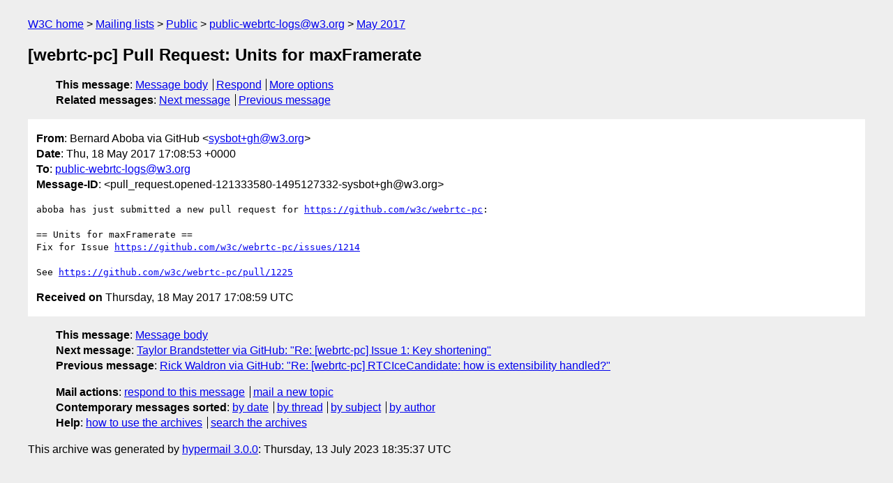

--- FILE ---
content_type: text/html
request_url: https://lists.w3.org/Archives/Public/public-webrtc-logs/2017May/0310.html
body_size: 1436
content:
<!DOCTYPE html>
<html xmlns="http://www.w3.org/1999/xhtml" lang="en">
<head>
<meta charset="utf-8" />
<meta name="viewport" content="width=device-width, initial-scale=1" />
<meta name="generator" content="hypermail 3.0.0, see https://github.com/hypermail-project/hypermail/" />
<title>[webrtc-pc] Pull Request: Units for maxFramerate from Bernard Aboba via GitHub on 2017-05-18 (public-webrtc-logs@w3.org from May 2017)</title>
<meta name="Author" content="Bernard Aboba via GitHub (sysbot+gh&#x40;&#0119;&#0051;&#0046;&#0111;&#0114;&#0103;)" />
<meta name="Subject" content="[webrtc-pc] Pull Request: Units for maxFramerate" />
<meta name="Date" content="2017-05-18" />
<link rel="stylesheet" title="Normal view" href="/assets/styles/public.css" />
<link rel="help" href="/Help/" />
<link rel="start" href="../" title="public-webrtc-logs@w3.org archives" />
<script defer="defer" src="/assets/js/archives.js"></script>
</head>
<body class="message">
<header class="head">
<nav class="breadcrumb" id="upper">
  <ul>
    <li><a href="https://www.w3.org/">W3C home</a></li>
    <li><a href="/">Mailing lists</a></li>
    <li><a href="../../">Public</a></li>
    <li><a href="../" rel="start">public-webrtc-logs@w3.org</a></li>
    <li><a href="./" rel="contents">May 2017</a></li>
  </ul>
</nav>
<h1>[webrtc-pc] Pull Request: Units for maxFramerate</h1>
<!-- received="Thu May 18 17:08:59 2017" -->
<!-- isoreceived="20170518170859" -->
<!-- sent="Thu, 18 May 2017 17:08:53 +0000" -->
<!-- isosent="20170518170853" -->
<!-- name="Bernard Aboba via GitHub" -->
<!-- email="sysbot+gh&#x40;&#0119;&#0051;&#0046;&#0111;&#0114;&#0103;" -->
<!-- subject="[webrtc-pc] Pull Request: Units for maxFramerate" -->
<!-- id="pull_request.opened-121333580-1495127332-sysbot+gh@w3.org" -->
<!-- charset="utf-8" -->
<!-- expires="-1" -->
<nav id="navbar">
<ul class="links hmenu_container">
<li>
<span class="heading">This message</span>: <ul class="hmenu"><li><a href="#start" id="options1">Message body</a></li>
<li><a href="mailto:public-webrtc-logs&#x40;&#0119;&#0051;&#0046;&#0111;&#0114;&#0103;?Subject=Re%3A%20%5Bwebrtc-pc%5D%20Pull%20Request%3A%20Units%20for%20maxFramerate&amp;In-Reply-To=%3Cpull_request.opened-121333580-1495127332-sysbot%2Bgh%40w3.org%3E&amp;References=%3Cpull_request.opened-121333580-1495127332-sysbot%2Bgh%40w3.org%3E">Respond</a></li>
<li><a href="#options3">More options</a></li>
</ul></li>
<li>
<span class="heading">Related messages</span>: <ul class="hmenu">
<!-- unext="start" -->
<li><a href="0311.html">Next message</a></li>
<li><a href="0309.html">Previous message</a></li>
<!-- unextthread="start" -->
<!-- ureply="end" -->
</ul></li>
</ul>
</nav>
</header>
<!-- body="start" -->
<main class="mail">
<ul class="headers" aria-label="message headers">
<li><span class="from">
<span class="heading">From</span>: Bernard Aboba via GitHub &lt;<a href="mailto:sysbot+gh&#x40;&#0119;&#0051;&#0046;&#0111;&#0114;&#0103;?Subject=Re%3A%20%5Bwebrtc-pc%5D%20Pull%20Request%3A%20Units%20for%20maxFramerate&amp;In-Reply-To=%3Cpull_request.opened-121333580-1495127332-sysbot%2Bgh%40w3.org%3E&amp;References=%3Cpull_request.opened-121333580-1495127332-sysbot%2Bgh%40w3.org%3E">sysbot+gh&#x40;&#0119;&#0051;&#0046;&#0111;&#0114;&#0103;</a>&gt;
</span></li>
<li><span class="date"><span class="heading">Date</span>: Thu, 18 May 2017 17:08:53 +0000</span></li>
<li><span class="to"><span class="heading">To</span>: <a href="mailto:public-webrtc-logs&#x40;&#0119;&#0051;&#0046;&#0111;&#0114;&#0103;?Subject=Re%3A%20%5Bwebrtc-pc%5D%20Pull%20Request%3A%20Units%20for%20maxFramerate&amp;In-Reply-To=%3Cpull_request.opened-121333580-1495127332-sysbot%2Bgh%40w3.org%3E&amp;References=%3Cpull_request.opened-121333580-1495127332-sysbot%2Bgh%40w3.org%3E">public-webrtc-logs&#x40;&#0119;&#0051;&#0046;&#0111;&#0114;&#0103;</a>
</span></li>
<li><span class="message-id"><span class="heading">Message-ID</span>: &lt;pull_request.opened-121333580-1495127332-sysbot+gh&#x40;&#0119;&#0051;&#0046;&#0111;&#0114;&#0103;&gt;
</span></li>
</ul>
<pre id="start" class="body">
aboba has just submitted a new pull request for <a href="https://github.com/w3c/webrtc-pc">https://github.com/w3c/webrtc-pc</a>:

== Units for maxFramerate ==
Fix for Issue <a href="https://github.com/w3c/webrtc-pc/issues/1214">https://github.com/w3c/webrtc-pc/issues/1214</a>

See <a href="https://github.com/w3c/webrtc-pc/pull/1225">https://github.com/w3c/webrtc-pc/pull/1225</a>
</pre>
<p class="received"><span class="heading">Received on</span> Thursday, 18 May 2017 17:08:59 UTC</p>
</main>
<!-- body="end" -->
<footer class="foot">
<nav id="navbarfoot">
<ul class="links hmenu_container">
<li><span class="heading">This message</span>: <span class="message_body"><a href="#start">Message body</a></span></li>
<!-- lnext="start" -->
<li><span class="heading">Next message</span>: <a href="0311.html">Taylor Brandstetter via GitHub: "Re: [webrtc-pc] Issue 1: Key shortening"</a></li>
<li><span class="heading">Previous message</span>: <a href="0309.html">Rick Waldron via GitHub: "Re: [webrtc-pc] RTCIceCandidate: how is extensibility handled?"</a></li>
<!-- lnextthread="start" -->
<!-- lreply="end" -->
</ul>
<ul class="links hmenu_container">
<li id="options3"><span class="heading">Mail actions</span>: <ul class="hmenu"><li><a href="mailto:public-webrtc-logs&#x40;&#0119;&#0051;&#0046;&#0111;&#0114;&#0103;?Subject=Re%3A%20%5Bwebrtc-pc%5D%20Pull%20Request%3A%20Units%20for%20maxFramerate&amp;In-Reply-To=%3Cpull_request.opened-121333580-1495127332-sysbot%2Bgh%40w3.org%3E&amp;References=%3Cpull_request.opened-121333580-1495127332-sysbot%2Bgh%40w3.org%3E">respond to this message</a></li>
<li><a href="mailto:public-webrtc-logs&#x40;&#0119;&#0051;&#0046;&#0111;&#0114;&#0103;">mail a new topic</a></li></ul></li>
<li><span class="heading">Contemporary messages sorted</span>: <ul class="hmenu"><li><a href="index.html#msg310">by date</a></li>
<li><a href="thread.html#msg310">by thread</a></li>
<li><a href="subject.html#msg310">by subject</a></li>
<li><a href="author.html#msg310">by author</a></li>
</ul></li>
<li><span class="heading">Help</span>: <ul class="hmenu">
    <li><a href="/Help/" rel="help">how to use the archives</a></li>
    <li><a href="https://www.w3.org/Search/Mail/Public/search?type-index=public-webrtc-logs&amp;index-type=t">search the archives</a></li>
</ul>
</li>
</ul>
</nav>
<!-- trailer="footer" -->
<p class="colophon">
This archive was generated by <a href="https://github.com/hypermail-project/hypermail/">hypermail 3.0.0</a>: Thursday, 13 July 2023 18:35:37 UTC
</p>
</footer>
</body>
</html>
